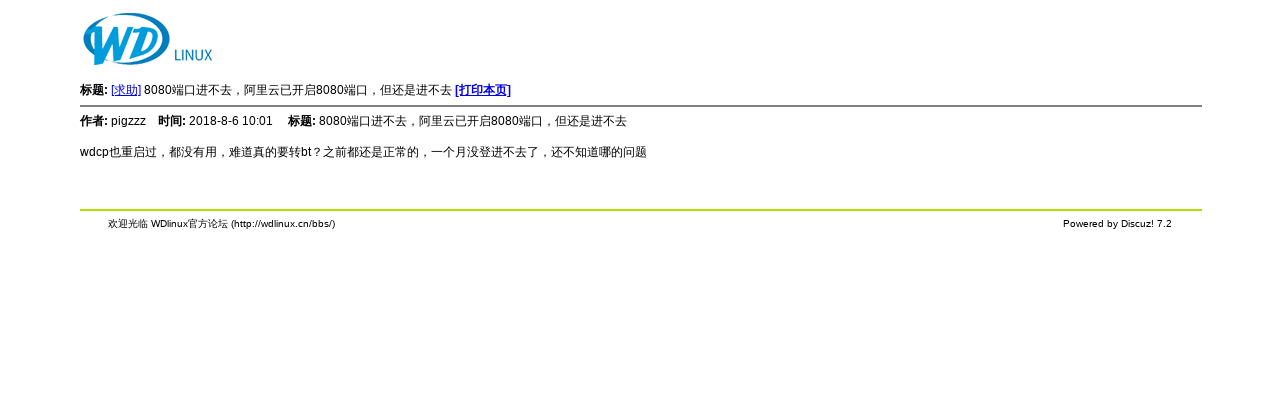

--- FILE ---
content_type: text/html
request_url: https://wdlinux.cn/bbs/viewthread.php?action=printable&tid=63252
body_size: 945
content:
<html>
<head>
<title>WDlinux官方论坛 - Powered by Discuz! Board</title>
<meta http-equiv="Content-Type" content="text/html; charset=gbk" />
<style type="text/css">
body 	   {margin: 10px 80px;}
body,table {font-size: 12px; font-family: Verdana, Helvetica, Arial, sans-serif;}
</style>
<script src="forumdata/cache/common.js?676" type="text/javascript"></script>
<script src="forumdata/cache/viewthread.js?676" type="text/javascript"></script>
<script type="text/javascript">zoomstatus = 0;</script>
</head>

<body>
<img src="images/default/logo.gif" alt="Board logo" border="0" /><br /><br />
<b>标题: </b><a href="forumdisplay.php?fid=3&amp;filter=type&amp;typeid=2">[求助]</a> 8080端口进不去，阿里云已开启8080端口，但还是进不去 <b><a href="###" onclick="this.style.visibility='hidden';window.print();this.style.visibility='visible'">[打印本页]</a></b></span><br /><hr noshade size="2" width="100%" color="#808080">
<b>作者: </b>pigzzz&nbsp; &nbsp; <b>时间: </b>2018-8-6 10:01 &nbsp; &nbsp; <b>标题: </b>8080端口进不去，阿里云已开启8080端口，但还是进不去<br /><br />
wdcp也重启过，都没有用，难道真的要转bt？之前都还是正常的，一个月没登进不去了，还不知道哪的问题<br /><br /><br /><br /><hr noshade size="2" width="100%" color="BORDERCOLOR">
<table cellspacing="0" cellpadding="0" border="0" width="95%" align="center" style="font-size: 0.83em; font-family: Verdana, Helvetica, Arial, sans-serif">
<tr><td>欢迎光临 WDlinux官方论坛 (http://wdlinux.cn/bbs/)</td>
<td align="right">
Powered by Discuz! 7.2</td></tr></table>

</body>
</html>